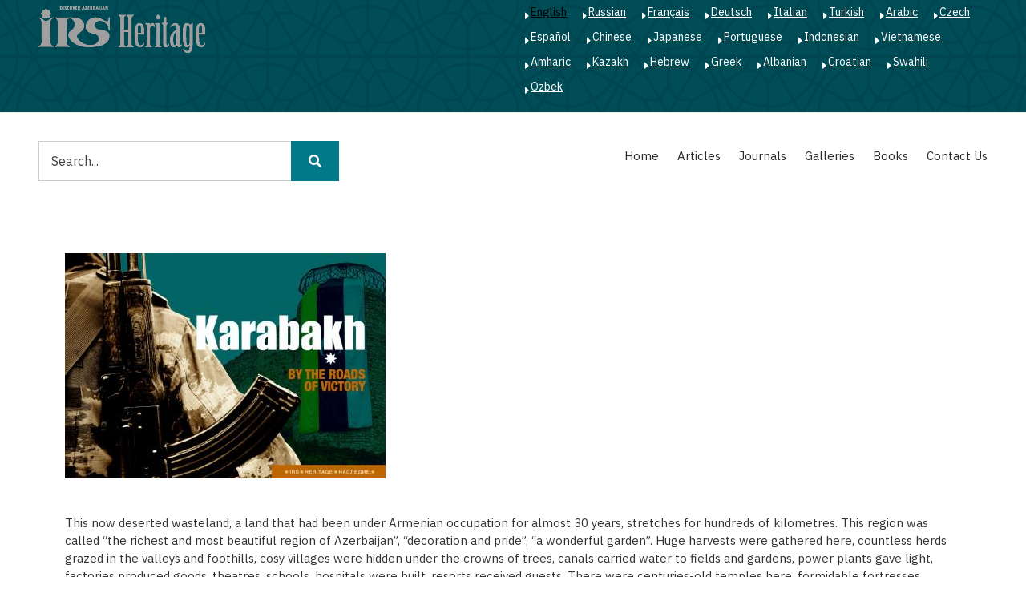

--- FILE ---
content_type: text/html; charset=UTF-8
request_url: https://irs-az.com/en/books/karabakh-roads-victory/424
body_size: 7820
content:
<!DOCTYPE html>
<html lang="en" dir="ltr" prefix="content: http://purl.org/rss/1.0/modules/content/  dc: http://purl.org/dc/terms/  foaf: http://xmlns.com/foaf/0.1/  og: http://ogp.me/ns#  rdfs: http://www.w3.org/2000/01/rdf-schema#  schema: http://schema.org/  sioc: http://rdfs.org/sioc/ns#  sioct: http://rdfs.org/sioc/types#  skos: http://www.w3.org/2004/02/skos/core#  xsd: http://www.w3.org/2001/XMLSchema# ">
  <head>
    <meta charset="utf-8" />
<script>(function(i,s,o,g,r,a,m){i["GoogleAnalyticsObject"]=r;i[r]=i[r]||function(){(i[r].q=i[r].q||[]).push(arguments)},i[r].l=1*new Date();a=s.createElement(o),m=s.getElementsByTagName(o)[0];a.async=1;a.src=g;m.parentNode.insertBefore(a,m)})(window,document,"script","https://www.google-analytics.com/analytics.js","ga");ga("create", "UA-75339655-1", {"cookieDomain":"auto"});ga("set", "anonymizeIp", true);ga("send", "pageview");</script>
<meta name="geo.region" content="AZ" />
<link rel="canonical" href="https://irs-az.com/en/books/karabakh-roads-victory/424" />
<meta name="description" content="This now deserted wasteland, a land that had been under Armenian occupation for almost 30 years, stretches for hundreds of kilometres. This region was called “the richest and most beautiful region of Azerbaijan”, “decoration and pride”, “a wonderful garden”. Huge harvests were gathered here, countless herds grazed in the valleys and foothills, cosy villages were hidden under the crowns of trees, canals carried water to fields and gardens, power plants gave light, factories produced goods, theatres, schools, hospitals were built, resorts received guests." />
<link rel="image_src" href="https://irs-az.com/sites/default/files/irs_en.png" />
<meta name="MobileOptimized" content="width" />
<meta name="HandheldFriendly" content="true" />
<meta name="viewport" content="width=device-width, initial-scale=1.0" />
<link rel="shortcut icon" href="/sites/default/files/favicon.ico" type="image/vnd.microsoft.icon" />
<link rel="alternate" hreflang="en" href="https://irs-az.com/en/books/karabakh-roads-victory/424" />
<link rel="revision" href="https://irs-az.com/en/books/karabakh-roads-victory/424" />

    <title>Karabakh - by the roads of victory | IRS Heritage</title>
    <link rel="stylesheet" media="all" href="/sites/default/files/css/css_fOV8h1keKOzbP0Jv_-Tgbs-8UpxIJdQEYVFzPmv0OJM.css" />
<link rel="stylesheet" media="all" href="/sites/default/files/css/css_wCfjYa7seMuJhsTVd-C-ZPp_fjlaY5X9MZYayRPi9ms.css" />
<link rel="stylesheet" media="all" href="//stackpath.bootstrapcdn.com/bootstrap/4.3.1/css/bootstrap.min.css" />
<link rel="stylesheet" media="all" href="/sites/default/files/css/css_GWK_-e8EEXSjnQ7zRom7-wdNXph5Ml-tDUp2VmMBdXc.css" />
<link rel="stylesheet" media="all" href="/themes/minimal_lite/css/components/messages.css?s73nlp" />
<link rel="stylesheet" media="all" href="/sites/default/files/css/css_QUtGdz_vvK-wmr7xKxXwtexFkmVlmkBdzwR_VURdr1U.css" />
<link rel="stylesheet" media="all" href="//use.fontawesome.com/releases/v5.8.2/css/all.css" />
<link rel="stylesheet" media="all" href="https://fonts.googleapis.com/css?family=Montserrat:300,300i,400,400i,500,500i,600,600i,700,700i,900,900i&amp;amp;subset=latin-ext" />
<link rel="stylesheet" media="all" href="//fonts.googleapis.com/css?family=IBM+Plex+Sans:300,300i,400,400i,500,500i,600,600i,700,700i" />
<link rel="stylesheet" media="all" href="//fonts.googleapis.com/css?family=Source+Code+Pro&amp;subset=latin,latin-ext" />
<link rel="stylesheet" media="all" href="//fonts.googleapis.com/css?family=PT+Serif:400,700,400italic,700italic&amp;subset=latin,latin-ext" />
<link rel="stylesheet" media="all" href="/sites/default/files/css/css_X0ZApU4_hu1GVmWMq9am_2IARJwBk0WtzBUy8rGpWek.css" />
<link rel="stylesheet" media="all" href="/themes/minimal_lite/css/theme/color-turquoise.css?s73nlp" />
<link rel="stylesheet" media="all" href="/sites/default/files/css/css_kJxeMfw1UmxQ52ssMyjF5sUR2NPnja5OOS-k-GpZ1sQ.css" />

    
<!--[if lte IE 8]>
<script src="/sites/default/files/js/js_VtafjXmRvoUgAzqzYTA3Wrjkx9wcWhjP0G4ZnnqRamA.js"></script>
<![endif]-->

  </head>
  <body class="layout-no-sidebars wide hff-32 pff-51 sff-51 slff-51 paragraph-responsive-typography-enabled fixed-header-enabled--scroll-up fixed-header-enabled slideout-side-right page-node-424 path-node page-node-type-books">
        <a href="#main-content" class="visually-hidden focusable skip-link">
      Skip to main content
    </a>
    
      <div class="dialog-off-canvas-main-canvas" data-off-canvas-main-canvas>
    
<div class="page-container">

          <div class="header-container">

                      <div class="clearfix header-top-highlighted region--light-typography region--dark-background region--no-paddings">
          <div class="container-fluid pl-xl-5 pr-xl-5">
                        <div class="clearfix header-top-highlighted__container"
              >
              <div class="row">
                                  <div class="col-md-6">
                                        <div class="clearfix header-top-highlighted__section header-top-highlighted-first">
                        <div class="region region-header-top-highlighted-first">
    <div id="block-minimal-lite-branding" class="clearfix site-branding block block-system block-system-branding-block">
  
    
    <div class="logo-and-site-name-wrapper clearfix">
          <div class="logo">
        <a href="/en" title="Home" rel="home" class="site-branding__logo">
          <img src="/sites/default/files/irs_en.png" alt="Home" />
        </a>
      </div>
              </div>
</div>

  </div>

                    </div>
                                      </div>
                                                  <div class="col-md-6">
                                        <div class="clearfix header-top-highlighted__section header-top-highlighted-second">
                        <div class="region region-header-top-highlighted-second">
    <div class="language-switcher-language-url clearfix block block-language block-language-blocklanguage-interface" id="block-languageswitcher" role="navigation">
  
    
      <div class="content">
      <ul class="links"><li hreflang="en" data-drupal-link-system-path="node/424" class="en is-active"><a href="/en/books/karabakh-roads-victory/424" class="language-link is-active" hreflang="en" data-drupal-link-system-path="node/424">English</a></li><li hreflang="ru" data-drupal-link-system-path="node/424" class="ru"><a href="/ru/node/424" class="language-link" hreflang="ru" data-drupal-link-system-path="node/424">Russian</a></li><li hreflang="fr" data-drupal-link-system-path="node/424" class="fr"><a href="/fr/node/424" class="language-link" hreflang="fr" data-drupal-link-system-path="node/424">Français</a></li><li hreflang="de" data-drupal-link-system-path="node/424" class="de"><a href="/de/node/424" class="language-link" hreflang="de" data-drupal-link-system-path="node/424">Deutsch</a></li><li hreflang="it" data-drupal-link-system-path="node/424" class="it"><a href="/it/node/424" class="language-link" hreflang="it" data-drupal-link-system-path="node/424">Italian</a></li><li hreflang="tr" data-drupal-link-system-path="node/424" class="tr"><a href="/tr/node/424" class="language-link" hreflang="tr" data-drupal-link-system-path="node/424">Turkish</a></li><li hreflang="ar" data-drupal-link-system-path="node/424" class="ar"><a href="/ar/node/424" class="language-link" hreflang="ar" data-drupal-link-system-path="node/424">Arabic</a></li><li hreflang="cs" data-drupal-link-system-path="node/424" class="cs"><a href="/cs/node/424" class="language-link" hreflang="cs" data-drupal-link-system-path="node/424">Czech</a></li><li hreflang="es" data-drupal-link-system-path="node/424" class="es"><a href="/es/node/424" class="language-link" hreflang="es" data-drupal-link-system-path="node/424">Español</a></li><li hreflang="zh-hans" data-drupal-link-system-path="node/424" class="zh-hans"><a href="/zh-hans/node/424" class="language-link" hreflang="zh-hans" data-drupal-link-system-path="node/424">Chinese</a></li><li hreflang="ja" data-drupal-link-system-path="node/424" class="ja"><a href="/ja/node/424" class="language-link" hreflang="ja" data-drupal-link-system-path="node/424">Japanese</a></li><li hreflang="pt-pt" data-drupal-link-system-path="node/424" class="pt-pt"><a href="/pt-pt/node/424" class="language-link" hreflang="pt-pt" data-drupal-link-system-path="node/424">Portuguese</a></li><li hreflang="id" data-drupal-link-system-path="node/424" class="id"><a href="/id/node/424" class="language-link" hreflang="id" data-drupal-link-system-path="node/424">Indonesian</a></li><li hreflang="vi" data-drupal-link-system-path="node/424" class="vi"><a href="/vi/node/424" class="language-link" hreflang="vi" data-drupal-link-system-path="node/424">Vietnamese</a></li><li hreflang="am" data-drupal-link-system-path="node/424" class="am"><a href="/am/node/424" class="language-link" hreflang="am" data-drupal-link-system-path="node/424">Amharic</a></li><li hreflang="kk" data-drupal-link-system-path="node/424" class="kk"><a href="/kk/node/424" class="language-link" hreflang="kk" data-drupal-link-system-path="node/424">Kazakh</a></li><li hreflang="he" data-drupal-link-system-path="node/424" class="he"><a href="/he/node/424" class="language-link" hreflang="he" data-drupal-link-system-path="node/424">Hebrew</a></li><li hreflang="el" data-drupal-link-system-path="node/424" class="el"><a href="/el/node/424" class="language-link" hreflang="el" data-drupal-link-system-path="node/424">Greek</a></li><li hreflang="sq" data-drupal-link-system-path="node/424" class="sq"><a href="/sq/node/424" class="language-link" hreflang="sq" data-drupal-link-system-path="node/424">Albanian</a></li><li hreflang="hr" data-drupal-link-system-path="node/424" class="hr"><a href="/hr/node/424" class="language-link" hreflang="hr" data-drupal-link-system-path="node/424">Croatian</a></li><li hreflang="sw" data-drupal-link-system-path="node/424" class="sw"><a href="/sw/node/424" class="language-link" hreflang="sw" data-drupal-link-system-path="node/424">Swahili</a></li><li hreflang="uz" data-drupal-link-system-path="node/424" class="uz"><a href="/uz/node/424" class="language-link" hreflang="uz" data-drupal-link-system-path="node/424">Ozbek</a></li></ul>
    </div>
  </div>

  </div>

                    </div>
                                      </div>
                              </div>
            </div>
                      </div>
        </div>
              
                      <div class="clearfix header-top region--dark-typography region--white-background">
          <div class="container-fluid pl-xl-5 pr-xl-5">
                        <div class="clearfix header-top__container"
              >
              <div class="row">
                                  <div class="col-md-6 col-lg-4">
                                        <div class="clearfix header-top__section header-top-first">
                        <div class="region region-header-top-first">
    <div class="search-block-form clearfix block block-search container-inline" data-drupal-selector="search-block-form" id="block-minimal-lite-search" role="search">
  
    
      <form action="/en/search/journal" method="get" id="search-block-form" accept-charset="UTF-8">
  <div class="js-form-item form-item js-form-type-search form-type-search js-form-item-keys form-item-keys form-no-label">
      <label for="edit-keys" class="visually-hidden">Search</label>
        <input title="Enter the terms you wish to search for." placeholder="Search..." data-drupal-selector="edit-keys" type="search" id="edit-keys" name="keys" value="" size="15" maxlength="128" class="form-search" />

        </div>
<div data-drupal-selector="edit-actions" class="form-actions js-form-wrapper form-wrapper" id="edit-actions"><input class="search-form__submit button js-form-submit form-submit" data-drupal-selector="edit-submit" type="submit" id="edit-submit" value="Search" />
</div>

</form>

  </div>

  </div>

                    </div>
                                      </div>
                                                  <div class="col-md-6 col-lg-8">
                                        <div class="clearfix header-top__section header-top-second">
                        <div class="region region-header-top-second">
    <nav role="navigation" aria-labelledby="block-mainnavigation-menu" id="block-mainnavigation" class="clearfix block block-menu navigation menu--main">
            
  <h2 class="visually-hidden" id="block-mainnavigation-menu">Main navigation</h2>
  

        
              <ul class="clearfix menu">
                    <li class="menu-item">
        <a href="/en" data-drupal-link-system-path="&lt;front&gt;">Home</a>
              </li>
                <li class="menu-item">
        <a href="/en/node" data-drupal-link-system-path="node">Articles</a>
              </li>
                <li class="menu-item">
        <a href="/en/journal-archive" title="Journals" data-drupal-link-system-path="journal-archive">Journals</a>
              </li>
                <li class="menu-item">
        <a href="/en/galleries" data-drupal-link-system-path="galleries">Galleries</a>
              </li>
                <li class="menu-item">
        <a href="/en/all_books" data-drupal-link-system-path="all_books">Books</a>
              </li>
                <li class="menu-item">
        <a href="/en/contact/feedback" data-drupal-link-system-path="contact/feedback">Contact Us</a>
              </li>
        </ul>
  


  </nav>

  </div>

                    </div>
                                      </div>
                              </div>
            </div>
                      </div>
        </div>
              
      
    </div>
      
  
      <div class="system-messages clearfix">
      <div class="container">
        <div class="row">
          <div class="col-12">
              <div class="region region-system-messages">
    <div data-drupal-messages-fallback class="hidden"></div>

  </div>

          </div>
        </div>
      </div>
    </div>
  
  
  
        <div id="main-content" class="clearfix main-content region--dark-typography region--white-background  region--no-separator">
      <div class="container-fluid pl-xl-5 pr-xl-5">
        <div class="clearfix main-content__container">
          <div class="row">
            <section class="col-12 pr-xl-5 pl-xl-5">
                            <div class="clearfix main-content__section mt-no-opacity"
                                  data-animate-effect="fadeIn"
                >
                                    <div class="region region-content">
    <div id="block-minimal-lite-content" class="clearfix block block-system block-system-main-block">
  
    
      <div class="content">
      


<article data-history-node-id="424" role="article" about="/en/books/karabakh-roads-victory/424" class="node node--type-books node--promoted node--view-mode-full clearfix">
  <div class="node__container">
    <div class="node__main-content clearfix">
      <header class="node__header">
                  
                    
                        </header>
              
  
      <div class="field field--name-field-image field--type-image field--label-hidden field__items">
      <div class="images-container clearfix">
        <div class="image-preview clearfix">
          <div class="image-wrapper clearfix">
            <div class="field__item">
                <img src="/sites/default/files/2022-04/1_1.jpg" width="400" height="281" alt="Karabakh - by the roads of victory" typeof="foaf:Image" />


            </div>
          </div>
                  </div>
              </div>
    </div>
  
            <div class="clearfix text-formatted field field--name-body field--type-text-with-summary field--label-hidden field__item"><p>This now deserted wasteland, a land that had been under Armenian occupation for almost 30 years, stretches for hundreds of kilometres. This region was called “the richest and most beautiful region of Azerbaijan”, “decoration and pride”, “a wonderful garden”. Huge harvests were gathered here, countless herds grazed in the valleys and foothills, cosy villages were hidden under the crowns of trees, canals carried water to fields and gardens, power plants gave light, factories produced goods, theatres, schools, hospitals were built, resorts received guests. There were centuries-old temples here, formidable fortresses, palaces of the powerful rulers of the Karabakh Khanate. The picture is different now. Fields overgrown with bushes, felled forests, cities and villages razed to the ground, broken roads with burnt Armenian military hardware, cut off pylons, dismantled water pipelines, canals filled with sand, sold-out factories, ransacked museums, and mosques fired at. Even cemeteries were not spared: gravestones were bulldozed. This was the goal of the Armenian adventure – to create a branch of Armenia in the territory of Azerbaijan and achieve its prosperity at the expense of the grief of another people – an adventure that ended in the autumn of 2020.</p>
</div>
      
            <div class="field field--name-field-link-to-slides field--type-link field--label-hidden field__item"><a href="https://books.irs-az.com/garabagh_mini_en/index.html">Read the Book</a></div>
      
          </div>
          </div>
</article>

    </div>
  </div>

  </div>

                              </div>
                          </section>
                                  </div>
        </div>
      </div>
    </div>
    
          <div id="content-bottom" class="clearfix content-bottom region--dark-typography region--white-background region--no-separator region--no-paddings">
      <div class="container-fluid pl-xl-5 pr-xl-5">
                <div class="clearfix content-bottom__container"
          >
          <div class="row">
                                      <div class="col-12">
                                <div class="clearfix content-bottom__section content-bottom-second">
                    <div class="region region-content-bottom-second">
    <div class="views-element-container clearfix block block-views block-views-blockbooks-block-1" id="block-views-block-books-block-1">
  
      <h2 class="title">Books</h2>
    
      <div class="content">
      <div><div class="view view-books view-id-books view-display-id-block_1 js-view-dom-id-da3615325d8ea1ee5944db00a63291492ba9020f4f226ccb273b66daaf46aa7d">
  
    
      
      <div class="view-content">
      <div class="views-view-grid horizontal cols-3 clearfix">
            <div class="row">
                  <div class="col-md-4"><div class="views-field views-field-title"><h3 class="field-content"><a href="/en/books/cop29-green-color-hope/568" hreflang="en">COP29 - Green - Color of Hope</a></h3></div><div class="views-field views-field-field-image"><div class="field-content">  <div class="overlay-container">
    <span class="overlay overlay--colored">
      <a class="overlay-target-link image-popup" href="/en/books/cop29-green-color-hope/568"></a>
    </span>
    <img src="/sites/default/files/styles/medium/public/2025-11/1_1.jpg?itok=IdeN5wDL" width="220" height="220" alt="COP29 - Green - Color of Hope" typeof="foaf:Image" class="image-style-medium" />


  </div>
</div></div></div>
                  <div class="col-md-4"><div class="views-field views-field-title"><h3 class="field-content"><a href="/books/kalam-and-brush/503" hreflang="zxx">Kalam and Brush</a></h3></div><div class="views-field views-field-field-image"><div class="field-content">  <div class="overlay-container">
    <span class="overlay overlay--colored">
      <a class="overlay-target-link image-popup" href="/books/kalam-and-brush/503"></a>
    </span>
    <img src="/sites/default/files/styles/medium/public/2024-07/1_3.jpg?itok=TSzsWYeq" width="220" height="157" alt="Kalam and Brush" typeof="foaf:Image" class="image-style-medium" />


  </div>
</div></div></div>
                  <div class="col-md-4"><div class="views-field views-field-title"><h3 class="field-content"><a href="/books/millenium-shirvanshahs/501" hreflang="zxx">Millenium of the Shirvanshahs</a></h3></div><div class="views-field views-field-field-image"><div class="field-content">  <div class="overlay-container">
    <span class="overlay overlay--colored">
      <a class="overlay-target-link image-popup" href="/books/millenium-shirvanshahs/501"></a>
    </span>
    <img src="/sites/default/files/styles/medium/public/2024-07/1_1.jpg?itok=aQO3GS9N" width="159" height="220" alt="Millenium of the Shirvanshahs" typeof="foaf:Image" class="image-style-medium" />


  </div>
</div></div></div>
              </div>
          <div class="row">
                  <div class="col-md-4"><div class="views-field views-field-title"><h3 class="field-content"><a href="/books/revival-beginning/499" hreflang="zxx">Revival Beginning</a></h3></div><div class="views-field views-field-field-image"><div class="field-content">  <div class="overlay-container">
    <span class="overlay overlay--colored">
      <a class="overlay-target-link image-popup" href="/books/revival-beginning/499"></a>
    </span>
    <img src="/sites/default/files/styles/medium/public/2024-07/1.jpg?itok=4wAc3FHv" width="164" height="220" alt="Revival Beginning" typeof="foaf:Image" class="image-style-medium" />


  </div>
</div></div></div>
                  <div class="col-md-4"><div class="views-field views-field-title"><h3 class="field-content"><a href="/books/hidden-seeds-death/458" hreflang="zxx">Hidden Seeds of Death</a></h3></div><div class="views-field views-field-field-image"><div class="field-content">  <div class="overlay-container">
    <span class="overlay overlay--colored">
      <a class="overlay-target-link image-popup" href="/books/hidden-seeds-death/458"></a>
    </span>
    <img src="/sites/default/files/styles/medium/public/2023-10/Mina%20Eng.jpg?itok=lQtsfb0j" width="220" height="189" alt="Hidden Seeds of Death" typeof="foaf:Image" class="image-style-medium" />


  </div>
</div></div></div>
                  <div class="col-md-4"><div class="views-field views-field-title"><h3 class="field-content"><a href="/books/shusha-sacred-city/449" hreflang="zxx">Shusha - a sacred city</a></h3></div><div class="views-field views-field-field-image"><div class="field-content">  <div class="overlay-container">
    <span class="overlay overlay--colored">
      <a class="overlay-target-link image-popup" href="/books/shusha-sacred-city/449"></a>
    </span>
    <img src="/sites/default/files/styles/medium/public/2023-04/sl1.jpg?itok=LP0_va-2" width="165" height="220" alt="Shusha - a sacred city" typeof="foaf:Image" class="image-style-medium" />


  </div>
</div></div></div>
              </div>
      </div>

    </div>
  
        <nav class="pager" role="navigation" aria-labelledby="pagination-heading">
    <h4 id="pagination-heading" class="visually-hidden">Pagination</h4>
    <ul class="pager__items js-pager__items">
                                                        <li class="pager__item is-active">
                                          <a href="?page=%2C0" title="Current page">
            <span class="visually-hidden">
              Current page
            </span>1</a>
        </li>
              <li class="pager__item">
                                          <a href="?page=%2C1" title="Go to page 2">
            <span class="visually-hidden">
              Page
            </span>2</a>
        </li>
              <li class="pager__item">
                                          <a href="?page=%2C2" title="Go to page 3">
            <span class="visually-hidden">
              Page
            </span>3</a>
        </li>
                          <li class="pager__item pager__item--ellipsis" role="presentation">&hellip;</li>
                          <li class="pager__item pager__item--next">
          <a href="?page=%2C1" title="Go to next page" rel="next">
            <span class="visually-hidden">Next page</span>
            <span aria-hidden="true">››</span>
          </a>
        </li>
                          <li class="pager__item pager__item--last">
          <a href="?page=%2C3" title="Go to last page">
            <span class="visually-hidden">Last page</span>
            <span aria-hidden="true"> »</span>
          </a>
        </li>
          </ul>
  </nav>

          </div>
</div>

    </div>
  </div>

  </div>

                </div>
                              </div>
                      </div>
        </div>
              </div>
    </div>
      
  
  
  
  
  
  
  
  
  
  
  
          <div id="subfooter" class="clearfix subfooter region--dark-typography region--white-background region--no-separator ">
      <div class="container-fluid pl-xl-5 pr-xl-5">
                <div class="clearfix subfooter__container">
          <div class="row">
                          <div class="col-lg-6">
                                <div class="clearfix subfooter__section subfooter-first">
                    <div class="region region-sub-footer-first">
    <div id="block-socialsharingblock" class="clearfix block block-social-media block-social-sharing-block">
  
    
      <div class="content">
      

<div class="social-media-sharing">
  <ul class="">
                    <li>
        <a    target="_blank"   class="facebook-share share"   href="http://www.facebook.com/share.php?u=https://irs-az.com/en/books/karabakh-roads-victory/424&amp;title=Karabakh - by the roads of victory"
          title="Facebook">
                      <img alt="Facebook" src="https://irs-az.com/modules/social_media/icons/facebook_share.svg">
                  </a>

      </li>
                <li>
        <a    target="_blank"   class="facebook-msg share"   onclick="FB.ui({method: &#039;send&#039;,link: &#039;https://irs-az.com/en/books/karabakh-roads-victory/424&#039;})"
          title="Facebook messenger">
                      <img alt="Facebook messenger" src="https://irs-az.com/modules/social_media/icons/facebook_msg.svg">
                  </a>

      </li>
                <li>
        <a    target="_blank"   class="linkedin share"   href="http://www.linkedin.com/shareArticle?mini=true&amp;url=https://irs-az.com/en/books/karabakh-roads-victory/424&amp;title=Karabakh - by the roads of victory&amp;source=https://irs-az.com/en/books/karabakh-roads-victory/424"
          title="Linkedin">
                      <img alt="Linkedin" src="https://irs-az.com/modules/social_media/icons/linkedin.svg">
                  </a>

      </li>
                <li>
        <a    target="_blank"   class="twitter share"   href="https://twitter.com/intent/tweet?url=https://irs-az.com/en/books/karabakh-roads-victory/424&amp;status=Karabakh - by the roads of victory+https://irs-az.com/en/books/karabakh-roads-victory/424"
          title="Twitter">
                      <img alt="Twitter" src="https://irs-az.com/modules/social_media/icons/twitter.svg">
                  </a>

      </li>
                <li>
        <a    target="_blank"   class="pinterest share"   href="https://www.pinterest.com/pin/create/button/?url=https://irs-az.com/en/books/karabakh-roads-victory/424&amp;description=Karabakh - by the roads of victory"
          title="Pinterest">
                      <img alt="Pinterest" src="https://irs-az.com/modules/social_media/icons/pinterest.svg">
                  </a>

      </li>
      </ul>
</div>


    </div>
  </div>
<div class="views-element-container clearfix block block-views block-views-blockfooter-text-block-1" id="block-views-block-footer-text-block-1">
  
    
      <div class="content">
      <div><div class="view view-footer-text view-id-footer_text view-display-id-block_1 js-view-dom-id-09dc6ac0df3496a6a3b55a3799c24cd7e092e0fe93e946b496e4b940bcd3ac62">
  
    
      
      <div class="view-content">
          <div class="views-row"><div class="views-field views-field-body"><div class="field-content"><p>Editor in Chief: <strong>Musa Marjanli</strong></p>

<p>All rights reserved.</p>

<p><a href="mailto:irs@irs-az.com">irs@irs-az.com</a></p>

<p>Using the materials of the site fully or partially reference to is obligatory.</p>
</div></div></div>

    </div>
  
          </div>
</div>

    </div>
  </div>

  </div>

                </div>
                              </div>
                                      <div class="col-lg-6">
                                <div class="clearfix subfooter__section subfooter-second">
                    <div class="region region-footer">
    <nav role="navigation" aria-labelledby="block-mainnavigation-2-menu" id="block-mainnavigation-2" class="clearfix block block-menu navigation menu--main">
            
  <h2 class="visually-hidden" id="block-mainnavigation-2-menu">Main navigation</h2>
  

        
              <ul class="clearfix menu">
                    <li class="menu-item">
        <a href="/en" data-drupal-link-system-path="&lt;front&gt;">Home</a>
              </li>
                <li class="menu-item">
        <a href="/en/node" data-drupal-link-system-path="node">Articles</a>
              </li>
                <li class="menu-item">
        <a href="/en/journal-archive" title="Journals" data-drupal-link-system-path="journal-archive">Journals</a>
              </li>
                <li class="menu-item">
        <a href="/en/galleries" data-drupal-link-system-path="galleries">Galleries</a>
              </li>
                <li class="menu-item">
        <a href="/en/all_books" data-drupal-link-system-path="all_books">Books</a>
              </li>
                <li class="menu-item">
        <a href="/en/contact/feedback" data-drupal-link-system-path="contact/feedback">Contact Us</a>
              </li>
        </ul>
  


  </nav>

  </div>

                </div>
                              </div>
                      </div>
        </div>
              </div>
    </div>
      
  
          <div class="clearfix mt-mobile-menu-widget-wrapper">
      <div class="mt-mobile-menu-overlay" style="display:none">
                <button type="button" class="mt-dismiss-button mt-button region--light-typography mt-dismiss-button--sticky">
          <span class="sr-only">Dismiss mobile overlay area</span><i class="fas fa-times"></i>
        </button>
      </div>

      <form method="get" action="https://irs-az.com/en/search/node">
        <div class="clearfix mt-mobile-menu-widget mt-container mt-sticky">
          <div class="mt-search-icon">
            <i class="fas fa-search"></i>
          </div>
          <input type="text" name="keys" class="mt-input" placeholder="Search...">
          <div class="mt-clear-icon">
            <span class="sr-only">Clear keys input element</span><i class="fas fa-times-circle"></i>
          </div>
          <button type="submit" class="mt-submit-button mt-button">
            <span class="sr-only">Submit search</span><i class="fas fa-arrow-right"></i>
          </button>
          <button type="button" class="mt-menu-button mt-button">
            <span class="sr-only">Open mobile overlay area</span><i class="fas fa-bars"></i>
          </button>
        </div>
      </form>
    </div>
    
</div>

  </div>

    
    <script type="application/json" data-drupal-selector="drupal-settings-json">{"path":{"baseUrl":"\/","scriptPath":null,"pathPrefix":"en\/","currentPath":"node\/424","currentPathIsAdmin":false,"isFront":false,"currentLanguage":"en"},"pluralDelimiter":"\u0003","suppressDeprecationErrors":true,"ajaxPageState":{"libraries":"classy\/base,classy\/messages,classy\/node,core\/html5shiv,core\/normalize,google_analytics\/google_analytics,minimal_lite\/animate-global,minimal_lite\/bootstrap-cdn,minimal_lite\/color-turquoise,minimal_lite\/fixed-header,minimal_lite\/fontawesome,minimal_lite\/fontawesome-css,minimal_lite\/fonts-id-32,minimal_lite\/fonts-id-51,minimal_lite\/fonts-pt-serif,minimal_lite\/fonts-sourcecodepro,minimal_lite\/global-styling,minimal_lite\/in-page-navigation,minimal_lite\/local-stylesheets,minimal_lite\/magnific-popup-field-image-init,minimal_lite\/messages,minimal_lite\/mobile-menu-widget,minimal_lite\/node,minimal_lite\/node-field,minimal_lite\/node-images,minimal_lite\/owl-carousel-testimonials-init,minimal_lite\/pager,minimal_lite\/tooltip,minimal_lite\/waypoints-animations-init,social_media\/basic,social_media\/facebook,system\/base,views\/views.ajax,views\/views.module","theme":"minimal_lite","theme_token":null},"ajaxTrustedUrl":{"\/en\/search\/journal":true},"google_analytics":{"trackOutbound":true,"trackMailto":true,"trackDownload":true,"trackDownloadExtensions":"7z|aac|arc|arj|asf|asx|avi|bin|csv|doc(x|m)?|dot(x|m)?|exe|flv|gif|gz|gzip|hqx|jar|jpe?g|js|mp(2|3|4|e?g)|mov(ie)?|msi|msp|pdf|phps|png|ppt(x|m)?|pot(x|m)?|pps(x|m)?|ppam|sld(x|m)?|thmx|qtm?|ra(m|r)?|sea|sit|tar|tgz|torrent|txt|wav|wma|wmv|wpd|xls(x|m|b)?|xlt(x|m)|xlam|xml|z|zip"},"minimal_lite":{"owlCarouselTestimonialsInit":{"owlTestimonialsAutoPlay":true,"owlTestimonialsEffectTime":5000},"inPageNavigation":{"inPageNavigationOffset":69},"transparentHeader":{"transparentHeaderOpacity":0},"slideoutInit":{"slideoutSide":"right","slideoutTouchSwipe":false}},"social_media":{"application_id":"Your Application ID"},"views":{"ajax_path":"\/en\/views\/ajax","ajaxViews":{"views_dom_id:da3615325d8ea1ee5944db00a63291492ba9020f4f226ccb273b66daaf46aa7d":{"view_name":"books","view_display_id":"block_1","view_args":"","view_path":"\/node\/324","view_base_path":"all_books","view_dom_id":"da3615325d8ea1ee5944db00a63291492ba9020f4f226ccb273b66daaf46aa7d","pager_element":1}}},"user":{"uid":0,"permissionsHash":"46e590eb5ce2fff5b9e1e2f9cf6e0caa5e357099a89eed2aa438f56cd2075093"}}</script>
<script src="/sites/default/files/js/js_tMpuluJ8VdjrzPlgryvG4rh6wEOCCa5PsCz3oxXNhDU.js"></script>
<script src="//cdnjs.cloudflare.com/ajax/libs/popper.js/1.14.7/umd/popper.min.js"></script>
<script src="//stackpath.bootstrapcdn.com/bootstrap/4.3.1/js/bootstrap.min.js"></script>
<script src="//use.fontawesome.com/releases/v5.8.2/js/all.js"></script>
<script src="/sites/default/files/js/js_pCmK4TF2NpZg3eeqQRVbZCjKCA7vH3IiVO2QK2w0DCo.js"></script>

  </body>
</html>


--- FILE ---
content_type: text/css
request_url: https://irs-az.com/themes/minimal_lite/css/theme/color-turquoise.css?s73nlp
body_size: 3711
content:
/**
 * @file
 * Purple turquoise color styling for Minimal_lite for Drupal 8.
 *
 * Base color: #007989
 * Dark color: #004d57
 */

/* base: elements */
a {
  color: #007989;
}
a:hover,
a:focus {
  color: #004d57;
}
.region--dark-typography h1 a:hover,
.region--dark-typography h2 a:hover,
.region--dark-typography h3 a:hover,
.region--dark-typography h4 a:hover,
.region--dark-typography h5 a:hover,
.region--dark-typography h6 a:hover,
.region--dark-typography h1 a:focus,
.region--dark-typography h2 a:focus,
.region--dark-typography h3 a:focus,
.region--dark-typography h4 a:focus,
.region--dark-typography h5 a:focus,
.region--dark-typography h6 a:focus {
  color: #004d57;
}
a.link--dark,
.link--dark a {
  color: #004d57;
}
a.link--dark:hover,
.link--dark a:hover,
a.link--dark:focus,
.link--dark a:focus {
  color: #007989;
}
a.link--bordered,
.link--bordered a {
  border-color: #007989;
}
.text--dark {
  color: #004d57;
}
.region--colored-background h1.text--dark,
.region--colored-background h2.text--dark,
.region--colored-background h3.text--dark,
.region--colored-background h4.text--dark,
.region--colored-background h5.text--dark,
.region--colored-background h6.text--dark {
  color: #004d57;
}
.text--colored {
  color: #007989;
}
.region--black-background h1.text--colored,
.region--black-background h2.text--colored,
.region--black-background h3.text--colored,
.region--black-background h4.text--colored,
.region--black-background h5.text--colored,
.region--black-background h6.text--colored,
.region--dark-background h1.text--colored,
.region--dark-background h2.text--colored,
.region--dark-background h3.text--colored,
.region--dark-background h4.text--colored,
.region--dark-background h5.text--colored,
.region--dark-background h6.text--colored {
  color: #007989;
}
.link--hover-style-3 {
  background-image: linear-gradient(rgba(0, 121, 137, 0.5) 0%, rgba(0, 121, 137, 0.5) 100%);
}
.link--hover-style-3:hover {
  background-image: linear-gradient(#007989 0%, #007989 100%);
}
.region--light-typography .link--hover-style-3:hover {
  color: #007989;
}
.region--dark-typography h2.title,
.region--dark-typography nav > h2,
.region--dark-typography .block-search > h2,
.region--dark-typography .block-title.block-title--border {
  border-color: #007989;
}

/* base: layout */
.region--dark-background {
  background-color: #004d57;
}
.region--colored-background {
  background-color: #007989;
}
.region--white-dark-colored-background {
  background: #ffffff;
  background: -moz-linear-gradient(top, #ffffff 35%, #004d57 35%);
  background: -webkit-linear-gradient(top, #ffffff 35%, #004d57 35%);
  background: linear-gradient(to bottom, #ffffff 35%, #004d57 35%);
  filter: progid:DXImageTransform.Microsoft.gradient( startColorstr='#ffffff', endColorstr='#004d57',GradientType=0 );
}
.region--gray-background + .region--white-dark-colored-background {
  background: #f6f6f6;
  background: -moz-linear-gradient(top, #f6f6f6 35%, #004d57 35%);
  background: -webkit-linear-gradient(top, #f6f6f6 35%, #004d57 35%);
  background: linear-gradient(to bottom, #f6f6f6 35%, #004d57 35%);
  filter: progid:DXImageTransform.Microsoft.gradient( startColorstr='#f6f6f6', endColorstr='#004d57',GradientType=0 );
}
.region--dark-background + .region--separator-incline-diagonal:before {
  background: linear-gradient(to bottom right, #004d57 49.5%, transparent 50%);
}
.region--colored-background + .region--separator-incline-diagonal:before {
  background: linear-gradient(to bottom right, #007989 49.5%, transparent 50%);
}
.region--dark-background + .region--separator-decline-diagonal:before {
  background: linear-gradient(to bottom left, #004d57 49.5%, transparent 50%);
}
.region--colored-background + .region--separator-decline-diagonal:before {
  background: linear-gradient(to bottom left, #007989 49.5%, transparent 50%);
}
.page-container-border-enabled .page-container {
  border-color: #007989;
}

/* components: buttons */
a.button,
.button > a,
button.button,
input[type="submit"],
input[type="reset"],
input[type="button"] {
  border-color: #007989;
  background-color: #007989;
}
a.button:hover,
a.button:focus,
.button > a:hover,
.button > a:focus,
button.button:hover,
button.button:focus,
input[type="submit"]:hover,
input[type="submit"]:focus,
input[type="reset"]:hover,
input[type="reset"]:focus,
input[type="button"]:hover,
input[type="button"]:focus {
  border-color: #004d57;
  color: #004d57;
}
.region--dark-typography a.button.button--outline,
.region--dark-typography .button.button--outline > a,
.region--dark-typography input[type="submit"].button--outline,
.region--dark-typography input[type="reset"].button--outline,
.region--dark-typography input[type="button"].button--outline {
  border-color: #007989;
  color: #007989;
}
.region--dark-typography a.button.button--outline:hover,
.region--dark-typography .button.button--outline > a:hover,
.region--dark-typography input[type="submit"].button--outline:hover,
.region--dark-typography input[type="reset"].button--outline:hover,
.region--dark-typography input[type="button"].button--outline:hover,
.region--dark-typography a.button.button--outline:focus,
.region--dark-typography .button.button--outline > a:focus,
.region--dark-typography input[type="submit"].button--outline:focus,
.region--dark-typography input[type="reset"].button--outline:focus,
.region--dark-typography input[type="button"].button--outline:focus {
  background-color: #004d57;
  border-color: #004d57;
}

/* components: collapsible block */
.collapsible-block__trigger a {
  background-color: #004d57;
}
.collapsible-block__trigger a:hover,
.collapsible-block__trigger a:focus {
  background-color: #004d57;
}
.region--colored-background .collapsible-block__trigger a {
  background-color: #004d57;
  text-decoration: none;
}
.region--colored-background .collapsible-block__trigger a:hover {
  background-color: rgba(0, 121, 137, 0.8);
}

/* components: detailed feature block */
.region--dark-typography .detailed-feature-block__section .svg-inline--fa {
  color: #004d57;
}
.region--dark-typography .detailed-feature-block__section h2 {
  color: #004d57;
}
.region--dark-typography .list--fa-check-circle li:before {
  color: #004d57;
}

/* components: detailed pager */
.region--dark-typography .detailed-pager--bottom {
  border-top-color: #007989;
}

/* components: dropdowns */
.region--colored-background .dropdown-menu {
  background-color: rgba(0, 121, 137, 0.95);
}
.region--dark-background .dropdown-menu {
  background-color: rgba(0, 77, 87, 0.95);
}

/* components: fancy block */
.region--dark-background .fancy-block-text {
  background-color: #004d57;
}
.region--colored-background .fancy-block-text {
  background-color: #007989;
}

/* components: fancy linked images block */
.clip-path-support .clip-pentagon-container {
  background-color: #004d57;
}
.clip-path-support .clip-circle-container {
  background-color: #004d57;
}
.clip-path-support .clip-rectangle-container:before {
  border-color: #004d57;
}

/* CSS rules only for FF*/
@-moz-document url-prefix() {
  .clip-pentagon-container {
    background-color: #004d57;
  }
  .clip-circle-container {
    background-color: #004d57;
  }
  .clip-rectangle-container:before {
    border-color: #004d57;
  }
}

/* components: featured linked text tiles block */
.region--light-typography .featured-linked-text-tile__body a {
  color: #007989;
}
.featured-linked-text-tile .featured-linked-text-tile__title a {
  color: #007989;
}
.region--light-typography .featured-linked-text-tile a.button {
  border-color: #007989;
  color: #007989;
}
.region--light-typography .featured-linked-text-tile a.button:hover,
.region--light-typography .featured-linked-text-tile a.button:focus {
  background-color: rgba(0, 121, 137, 0.3);
  border-color: #007989;
}

/* components: feature */
.region--dark-typography .feature-item__title {
  color: #007989;
}

/* components: forms */
input.form-text:hover,
input.form-tel:hover,
input.form-email:hover,
input.form-url:hover,
input.form-search:hover,
input.form-file:hover,
input.form-number:hover,
input.form-color:hover,
input.form-date:hover,
input.form-time:hover,
textarea:hover,
select:hover,
input.form-text:focus,
input.form-tel:focus,
input.form-email:focus,
input.form-url:focus,
input.form-search:focus,
input.form-file:focus,
input.form-number:focus,
input.form-color:focus,
input.form-date:focus,
input.form-time:focus,
textarea:focus,
select:focus {
  border-color: #007989;
}
.region--dark-typography .form--style-2 a.button:hover,
.region--dark-typography .form--style-2 .button > a:hover,
.region--dark-typography .form--style-2 button.button:hover,
.region--dark-typography .form--style-2 input[type="submit"]:hover,
.region--dark-typography .form--style-2 input[type="reset"]:hover,
.region--dark-typography .form--style-2 input[type="button"]:hover,
.region--dark-typography .form--style-2 a.button:focus,
.region--dark-typography .form--style-2 .button > a:focus,
.region--dark-typography .form--style-2 button.button:focus,
.region--dark-typography .form--style-2 input[type="submit"]:focus,
.region--dark-typography .form--style-2 input[type="reset"]:focus,
.region--dark-typography .form--style-2 input[type="button"]:focus {
  color: #004d57;
}

/* components: content front page background */
@media (max-width: 767px) {
  .background-image-area.region--colored-background .header {
    background-color: #007989;
  }
  .background-image-area.region--dark-background .header {
    background-color: #004d57;
  }
}

/* components: fixed header */
.onscroll .header.js-fixed.region--dark-background,
.onscroll .region--dark-background .header.js-fixed {
  background-color: rgba(0, 77, 87, 0.95);
}
.onscroll .header.js-fixed.region--colored-background,
.onscroll .region--colored-background .header.js-fixed {
  background-color: rgba(0, 121, 137, 0.95);
}

/* components: flexslider in page */
.in-page-images-carousel .slides li a:after {
  background-color: rgba(0, 77, 87, 0.8);
}
.in-page-images-carousel .slides li a:hover:after {
  background-color: rgba(0, 77, 87, 0.5);
}

/* components: frontpage cover block */
.cta-button {
  border-color: #007989;
}
.cta-button:hover,
.cta-button:focus {
  background-color: rgba(0, 121, 137, 0.15);
}
.cta-button span {
  background-color: #007989;
}

/* components: hero */
.region--dark-background .hero-caption {
  background-color: #004d57;
}
.region--colored-background .hero-caption {
  background-color: #007989;
}

/* components: highlight */
.field--name-field-mt-highlight-link a {
  border-color: #007989;
  background-color: #007989;
}
.field--name-field-mt-highlight-link a:hover,
.field--name-field-mt-highlight-link a:focus {
  border-color: #004d57;
  color: #004d57;
}

/* components: highlights */
.region--dark-typography .highlights-grid-item .svg-inline--fa {
  color: #004d57;
}
.region--dark-typography .highlights-grid-item h5 {
  color: #004d57;
}

/* components: how it works */
.region--dark-background .field--name-field-mt-hiw-item .field__item .how-it-works__badge {
  background-color: #004d57;
}
.region--colored-background .field--name-field-mt-hiw-item .field__item .how-it-works__badge {
  background-color: #007989;
}

/* components: icons feature */
.region--dark-typography .feature__icon {
  color: #007989;
}
.region--dark-typography .feature__title {
  color: #007989;
}

/* components: icons list */
.region--dark-typography ul.icons-list.icons-list--bordered li a:hover {
  color: #007989;
  border-color: #007989;
}

/* components: image overlay */
.overlay--colored {
  background-color: rgba(0, 77, 87, 0.5);
}
.overlay--visible:hover {
  background-color: rgba(0, 77, 87, 0.6);
}
.overlay-icon:hover,
.overlay-icon:focus,
.region--light-typography .overlay-icon:hover,
.region--light-typography .overlay-icon:focus {
  color: #004d57;
}
.overlay-icon--button {
  color: #004d57;
}

/* components: image with overlaid text */
.region--colored-background .image-with-overlaid-text__text {
  background-color: rgba(0, 121, 137, 0.75);
}
.region--dark-background .image-with-overlaid-text__text {
  background-color: rgba(0, 77, 87, 0.75);
}

/* components: in page navigation */
.header-container ul.in-page-navigation li a.active,
.header-container ul.in-page-navigation li a:hover,
.header-container ul.in-page-navigation li a:focus {
  color: #007989;
}

/* components: infinite scroll pager */
.pager[data-drupal-views-infinite-scroll-pager] a.button {
  border-color: #007989;
  background-color: #007989;
}
.pager[data-drupal-views-infinite-scroll-pager] a.button:hover,
.pager[data-drupal-views-infinite-scroll-pager] a.button:focus {
  border-color: #004d57;
  color: #004d57;
}

/* components: inverted header */
.inverted-header-enabled:not(.onscroll) .header-container .sf-menu ul li.sfHover > a,
.inverted-header-enabled:not(.onscroll) .header-container .sf-menu ul li > a:hover,
.inverted-header-enabled:not(.onscroll) .header-container .sf-menu ul li > a.is-active,
.inverted-header-enabled:not(.onscroll) .header-container .sf-menu ul li.active-trail > a,
.inverted-header-enabled:not(.onscroll) .header-container .sf-menu ul li.sfHover > a.is-active,
.inverted-header-enabled:not(.onscroll) .header-container .sf-menu ul li.sfHover.active-trail > a {
  color: #007989;
}

/* components: language switcher */
.region--dark-typography .block-language ul li .is-active {
  color: #007989;
}

/* components: layout switcher */
.layout-switcher ul li.active a,
.layout-switcher ul li a:hover,
.layout-switcher ul li a:focus {
  color: #007989;
  border-color: #007989;
}

/*main slideshow block*/
.ms-transparent-background .region--dark-typography.tp-caption__title a:hover {
  color: #007989;
}

/* components: menu */
.region--dark-typography ul.menu li a.is-active {
  color: #007989;
}
.region--dark-typography ul.menu li a:hover,
.region--dark-typography ul.menu li a:focus {
  color: #007989;
}
.header-container ul.menu > li > a:hover,
.header-container .region--dark-typography ul.menu li > a.is-active,
.header-container .region--dark-typography ul.menu li.active-trail > a {
  color: #007989;
}
.header-container .sf-menu li.sfHover > a,
.header-container .sf-menu li > a:hover,
.header-container .sf-menu li.sfHover > a.is-active,
.header-container .sf-menu li.sfHover.active-trail > a {
  color: #007989;
}
.header-container .sf-menu ul li.sfHover > a,
.header-container .sf-menu ul li a:hover,
.header-container .sf-menu ul li > a.is-active,
.header-container .sf-menu ul li.active-trail > a {
  color: #007989;
}
.region--dark-typography ul.menu.cta-active > li:last-child > a {
  border-color: #007989;
  color: #007989;
}
.region--dark-typography ul.menu.cta-active > li:last-child > a:hover,
.region--dark-typography ul.menu.cta-active > li:last-child > a:focus {
  border-color: #007989;
  background-color: rgba(0, 121, 137, 0.15);
}
.region--light-typography .menu.cta-active > li:last-child > a:hover {
  opacity: 1;
}
.region--light-typography .menu.cta-active > li:last-child > a:hover,
.region--light-typography .menu.cta-active > li:last-child > a:focus {
  color: #007989;
}
.region--dark-typography .footer-bottom__section ul.menu li a:hover,
.region--dark-typography .footer-bottom__section ul.menu li a:focus {
  border-bottom-color: #007989;
  color: #007989;
}
.region--dark-typography .subfooter-top__section ul.menu li a:hover,
.region--dark-typography .subfooter-top__section ul.menu li a:focus {
  border-bottom-color: #007989;
  color: #007989;
}
.region--dark-typography .subfooter__section ul.menu li a:hover,
.region--dark-typography .subfooter__section ul.menu li a:focus {
  border-bottom-color: #007989;
  color: #007989;
}

/* components: mt count down */
.mt-count-down-block.mt-count-down-theme .mt-count-down__button {
  border-color: #007989;
  color: #007989;
}
.mt-count-down-block.mt-count-down-theme .mt-count-down__button:hover,
.mt-count-down-block.mt-count-down-theme .mt-count-down__button:focus {
  color: #007989;
  border-color: #007989;
  background-color: rgba(0, 121, 137, 0.15);
}

/* components: node article*/
.node--view-mode-teaser.node--type-article .node__header h2 a:hover {
  color: #004d57;
}

/* components: node images */
.image-caption h4 {
  background-color: rgba(0, 121, 137, 0.8);
}

/* components: node product */
.page-node-type-mt-product .banner__section .breadcrumb .breadcrumb__item a {
  color: #007989;
}
.page-node-type-mt-product .banner__section .breadcrumb .breadcrumb__item a:hover,
.page-node-type-mt-product .banner__section .breadcrumb .breadcrumb__item a:focus {
  color: #004d57;
}
.node--type-mt-product .field--name-field-mt-prd-buy-link a {
  border-color: #007989;
  color: #004d57;
}
.node--type-mt-product .field--name-field-mt-prd-buy-link a:hover,
.node--type-mt-product .field--name-field-mt-prd-buy-link a:focus {
  border-color: #004d57;
  background-color: #004d57;
}

/* components: node services */
.node--type-mt-service .field--name-field-mt-srv-buy-link a {
  border-color: #007989;
  color: #004d57;
}
.node--type-mt-service .field--name-field-mt-srv-buy-link a:hover,
.node--type-mt-service .field--name-field-mt-srv-buy-link a:focus {
  border-color: #004d57;
  background-color: #004d57;
}

/* components: node testimonial */
.field--name-field-mt-tst-testimonial-link a {
  border-color: #007989;
  background-color: #007989;
}
.field--name-field-mt-tst-testimonial-link a:hover,
.field--name-field-mt-tst-testimonial-link a:focus {
  border-color: #004d57;
  color: #004d57;
}

/* components: node view mode featured products */
.region--dark-typography .node--view-mode-mt-featured-product .field--name-field-mt-prd-price {
  color: #007989;
}

/* components: node view mode teaser */
.region--dark-typography .node--view-mode-teaser .field--entity-reference-target-type-taxonomy-term .field__item a,
.region--dark-typography .node--view-mode-teaser .field--entity-reference-target-type-taxonomy-term.field__item a {
  border-color: #007989;
  color: #007989;
}
.region--dark-typography .node--view-mode-teaser .field--entity-reference-target-type-taxonomy-term .field__item a:hover,
.region--dark-typography .node--view-mode-teaser .field--entity-reference-target-type-taxonomy-term.field__item a:hover,
.region--dark-typography .node--view-mode-teaser .field--entity-reference-target-type-taxonomy-term .field__item a:focus,
.region--dark-typography .node--view-mode-teaser .field--entity-reference-target-type-taxonomy-term.field__item a:focus {
  background-color: rgba(0, 121, 137, 0.8);
  border-color: rgba(0, 121, 137, 0.8);
}

/* components: owl carousel global */
.owl-dot.active span {
  border-color: #007989;
  background-color: #007989;
}
.owl-dot:hover span {
  border-color: #004d57;
  background-color: #004d57;
}

/* components: owl carousel testimonials */

/* components: pager */
li.pager__item.is-active a,
li.pager__item.is-active a:hover,
li.pager__item.is-active a:focus {
  border-color: #007989;
}
li.pager__item a:not(.button):hover,
li.pager__item a:not(.button):focus {
  color: #007989;
}

/* components: post progress */
.post-progress__bar {
  background-color: #007989;
}

/* components: pills */
.nav-pills > li > a.nav-link:hover,
.nav-pills > li > a.nav-link:focus {
  background-color: #004d57;
}

/* components: progress bars */
.progress-bar-default {
  background-color: #007989;
}

/* components: search */
.header-top__section .block.block-search .form-actions:after {
  background-color: #007989;
}
.header-top__section .block.block-search .form-actions:hover:after {
  background-color: #004d57;
}
.region--light-typography .header-top__section .block.block-search .form-actions:after {
  color: #007989;
}

/* components: separators */
.separator {
  background: #007989;
}

/* components: share links */
.js-share-links-fixed .share-links ul li a:hover {
  background-color: #004d57;
}

/* components: slideout */
.view-filters--slideout .form-actions input[type="submit"] + input[type="submit"] {
  color: #004d57;
}
.view-filters--slideout .form-actions input[type="submit"] + input[type="submit"]:hover,
.view-filters--slideout .form-actions input[type="submit"] + input[type="submit"]:active,
.view-filters--slideout .form-actions input[type="submit"] + input[type="submit"]:focus {
  background-color: #004d57;
}
.slideout-toggle {
  background-color: #004d57;
}

/* components: slider revolution global */
.tp-tabs {
  background-color: rgba(0, 121, 137, 0.93) !important;
}
.tp-tabs .tp-tab.selected,
.tp-tabs .tp-tab:hover {
  background-color: #007989;
}
.rev_slider .tp-caption__buttons-container a.button:hover,
.rev_slider .tp-caption__buttons-container a.button:focus {
  color: #007989;
}

/* components: sticky footer */
.collapsible-sticky-footer-trigger .region--dark-background.button {
  background-color: #004d57;
  border-bottom-color: #004d57;
}
.collapsible-sticky-footer-trigger .region--colored-background.button {
  background-color: #007989;
  border-bottom-color: #007989;
}

/* components: subscribe form */
.region--dark-typography .subscribe-form input[type="submit"]:hover,
.region--dark-typography .subscribe-form input[type="submit"]:focus {
  color: #004d57;
}

/* components: tables */
table tr th {
  background-color: #007989;
  border-color: #007989;
}

/* components: tabs */
.nav-tabs a.nav-link.active,
.nav-tabs a.nav-link.active:focus,
.nav-tabs a.nav-link.active:hover {
  border-color: #007989;
  color: #007989;
}
.nav-tabs a.nav-link:hover,
.nav-tabs a.nav-link:focus {
  border-color: #007989;
  color: #007989;
}
.nav-tabs.nav-tabs--fancy a.nav-link.active,
.nav-tabs.nav-tabs--fancy a.nav-link.active:focus,
.nav-tabs.nav-tabs--fancy a.nav-link.active:hover {
  border-color: #007989;
}

/* components: timeline */
.region--dark-background .field--name-field-mt-tml-timeline-item .field__item .timeline__badge {
  background-color: #004d57;
}
.region--colored-background .field--name-field-mt-tml-timeline-item .field__item .timeline__badge {
  background-color: #007989;
}

/* components: to top */
.to-top {
  border-color: #007989;
  color: #007989;
}
.to-top:hover {
  background-color: rgba(0, 121, 137, 0.15);
  border-color: #007989;
}

/* components: view articles carousel */
.region--dark-typography .view-articles-grid .mt-carousel-item .views-field-title a:hover,
.region--dark-typography .view-articles-grid .mt-carousel-item .views-field-title a:focus {
  color: #004d57;
}

/* components: view articles list 2 */
.region--dark-typography .view-articles-list-2 .views-row:after {
  color: #007989;
}

/* components: view collections image overlay */
.view-collections-grid .overlay-inner a,
.view-collections-carousel .overlay-inner a,
.view-collection-masonry .overlay-inner a {
  border-color: #007989;
  background-color: #007989;
}
.view-collections-grid .overlay-inner a:hover,
.view-collections-carousel .overlay-inner a:hover,
.view-collection-masonry .overlay-inner a:hover {
  border-color: #004d57;
  color: #004d57;
}

/* components: view popular taxonomy */
.region--dark-typography .view-mt-popular-tags .views-row a {
  color: #007989;
}
.region--dark-typography .view-mt-popular-tags .views-row a:hover {
  background-color: #004d57;
}
.region--light-typography .view-mt-popular-tags .views-row a:hover {
  color: #004d57;
}

/* components: view pricing tables */
.view-pricing-tables .pricing-table .views-field-title a {
  color: #007989;
}
.view-pricing-tables .pricing-table .views-field-title a:hover {
  color: #007989;
}
.view-pricing-tables .pricing-table .pricing-table-body .svg-inline--fa {
  color: #007989;
}
.view-pricing-tables .pricing-table a.button {
  border-color: #007989;
  background-color: #007989;
}
.view-pricing-tables .pricing-table a.button:hover,
.view-pricing-tables .pricing-table a.button:focus {
  border-color: #004d57;
  color: #004d57;
}

/* components: view team members carousel */
.region--light-typography .view-team-members-carousel .text-container .views-field-title a {
  color: #007989;
}

/* components: view team members masonry */
.view-team-members-masonry .masonry-grid-item .overlay__text:after {
  background-color: #007989;
}

/* components: views */
.view > .more-link a {
  border-color: #007989;
}
.col-12 .view > .more-link a {
  border-color: #007989;
  background-color: #007989;
}
.col-12 .view > .more-link a:hover,
.col-12 .view > .more-link a:focus {
  border-color: #004d57;
  color: #004d57;
}


--- FILE ---
content_type: text/css
request_url: https://irs-az.com/sites/default/files/css/css_kJxeMfw1UmxQ52ssMyjF5sUR2NPnja5OOS-k-GpZ1sQ.css
body_size: 179
content:
.block-language ul li{padding:5px 20px 5px 7px !important;position:relative;display:inline-block !important;}.header-top-highlighted{background-image:url("/sites/default/files/bg.png");background-blend-mode:color-burn;}


--- FILE ---
content_type: image/svg+xml
request_url: https://irs-az.com/modules/social_media/icons/pinterest.svg
body_size: 1107
content:
<svg width="40px" height="40px" viewBox="235 0 40 40" version="1.1" xmlns="http://www.w3.org/2000/svg" xmlns:xlink="http://www.w3.org/1999/xlink">
    <desc>pinterest</desc>
    <g id="pinterest" stroke="none" stroke-width="1" fill="none" fill-rule="evenodd" transform="translate(235.000000, 0.000000)">
        <path d="M19.8172949,0.567627494 C10.6077516,0.571830904 2.66105393,7.02871216 0.771950666,16.0424236 C-1.1171526,25.0561351 3.56821144,34.1604573 12.0010643,37.8621729 C11.9457206,36.5027051 11.9911308,34.8707761 12.3402217,33.3921064 C12.7148559,31.8112639 14.844878,22.7831486 14.844878,22.7831486 C14.4218102,21.8118354 14.2099484,20.7617165 14.2233259,19.7023503 C14.2233259,16.8173836 15.8949889,14.6632373 17.9781818,14.6632373 C19.7491796,14.6632373 20.604878,15.9929047 20.604878,17.5865188 C20.604878,19.366031 19.4696231,22.0296231 18.8849667,24.4959645 C18.3968071,26.5607095 19.9208869,28.2451441 21.9572506,28.2451441 C25.6468293,28.2451441 28.1301996,23.5082927 28.1301996,17.8944568 C28.1301996,13.6273171 25.2565854,10.4344124 20.0287361,10.4344124 C14.1225721,10.4344124 10.4443459,14.8335255 10.4443459,19.757694 C10.4443459,21.4605765 10.9438581,22.6497561 11.7215078,23.576408 C12.0819512,24.0021286 12.1316186,24.1724169 12.0053215,24.6619956 C11.911663,25.0196009 11.6973836,25.8823947 11.6094013,26.2229712 C11.4802661,26.715388 11.0800887,26.8927716 10.6345011,26.7097118 C7.91414634,25.5985809 6.64691796,22.6199557 6.64691796,19.2723725 C6.64691796,13.7380044 11.3113969,7.11095344 20.5608869,7.11095344 C27.993969,7.11095344 32.8854989,12.4892239 32.8854989,18.2634146 C32.8854989,25.9008426 28.6396452,31.6026608 22.3843902,31.6026608 C20.2827494,31.6026608 18.3059867,30.4674058 17.6276718,29.1760532 C17.6276718,29.1760532 16.4924169,33.6617295 16.2582705,34.5273614 C15.8453215,36.0287361 15.0378714,37.5286918 14.2985366,38.6980044 C21.6148321,40.8713853 29.5262714,38.569138 34.53402,32.8094315 C39.5417685,27.049725 40.722022,18.8950812 37.5528131,11.9518917 C34.3836043,5.00870228 27.4495729,0.557812026 19.8172949,0.567627494 L19.8172949,0.567627494 Z" id="Shape" fill="#CB2027"></path>
    </g>
</svg>

--- FILE ---
content_type: text/plain
request_url: https://www.google-analytics.com/j/collect?v=1&_v=j102&aip=1&a=861735700&t=pageview&_s=1&dl=https%3A%2F%2Firs-az.com%2Fen%2Fbooks%2Fkarabakh-roads-victory%2F424&ul=en-us%40posix&dt=Karabakh%20-%20by%20the%20roads%20of%20victory%20%7C%20IRS%20Heritage&sr=1280x720&vp=1280x720&_u=YEBAAEABAAAAACAAI~&jid=925402933&gjid=1643517642&cid=797700657.1764025180&tid=UA-75339655-1&_gid=385367504.1764025180&_r=1&_slc=1&z=1435400786
body_size: -449
content:
2,cG-8105E0X7B2